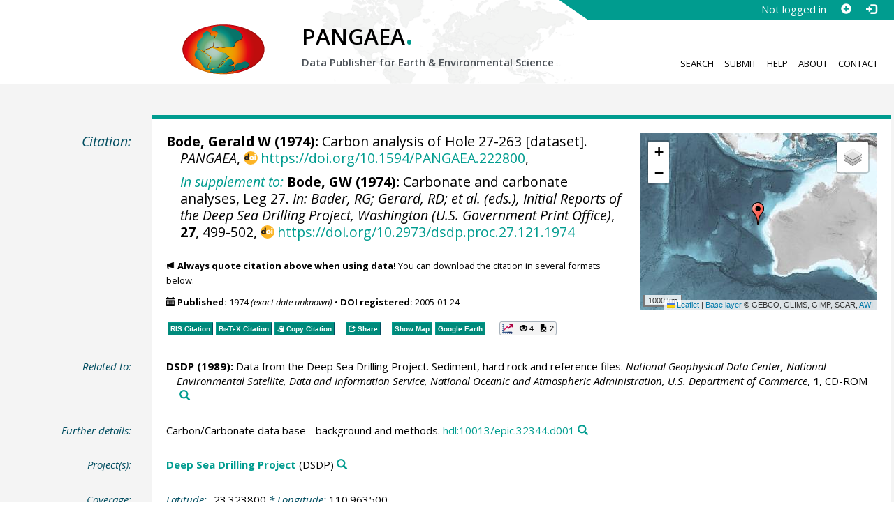

--- FILE ---
content_type: text/html;charset=utf-8
request_url: https://doi.pangaea.de/10.1594/PANGAEA.222800?format=recommendations
body_size: 337
content:
<div class="row"><div class="col-lg-21 col-md-20 col-sm-24 col-xs-24 col-lg-offset-3 col-md-offset-4"><div class="row"><div class="col-lg-24 col-md-24 col-sm-24 col-xs-24"><div class="text-block top-border"><h2>Datasets with similar metadata</h2><ul class="recommender-list" data-ga-event-category="Similar Datasets Link"><li class="recommender-item"><a rel="follow" href="https://doi.pangaea.de/10.1594/PANGAEA.222056"><strong>Veevers, JJ; Heirtzler, JR (2004): </strong>Grain size analysis of Hole 27-263.</a> <small class="text-linkwrap doi-link">https://doi.org/10.1594/PANGAEA.222056</small><!--Score: 679.48737-->
</li>
<li class="recommender-item"><a rel="follow" href="https://doi.pangaea.de/10.1594/PANGAEA.257835"><strong>Brecher, A; Veevers, JJ; Heirtzler, JR (2005): </strong>Paleomagnetic of Hole 27-263.</a> <small class="text-linkwrap doi-link">https://doi.org/10.1594/PANGAEA.257835</small><!--Score: 632.38226-->
</li>
<li class="recommender-item"><a rel="follow" href="https://doi.pangaea.de/10.1594/PANGAEA.250875"><strong>Renz, GW; Veevers, JJ; Heirtzler, JR (2005): </strong>Radiolaria abundance of Hole 27-263.</a> <small class="text-linkwrap doi-link">https://doi.org/10.1594/PANGAEA.250875</small><!--Score: 596.1535-->
</li>
</ul></div></div></div></div></div>